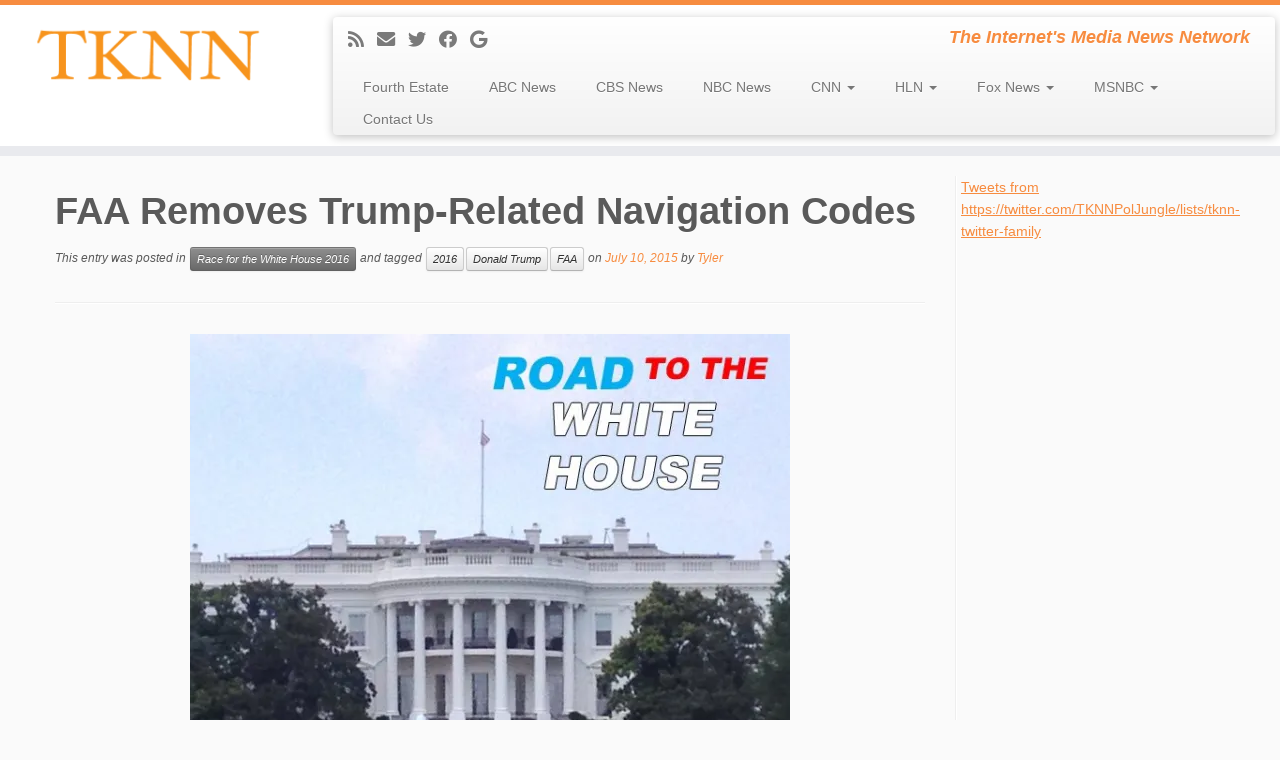

--- FILE ---
content_type: text/html; charset=utf-8
request_url: https://www.google.com/recaptcha/api2/aframe
body_size: 269
content:
<!DOCTYPE HTML><html><head><meta http-equiv="content-type" content="text/html; charset=UTF-8"></head><body><script nonce="k3wV30fdBUycjvBRMzd7RA">/** Anti-fraud and anti-abuse applications only. See google.com/recaptcha */ try{var clients={'sodar':'https://pagead2.googlesyndication.com/pagead/sodar?'};window.addEventListener("message",function(a){try{if(a.source===window.parent){var b=JSON.parse(a.data);var c=clients[b['id']];if(c){var d=document.createElement('img');d.src=c+b['params']+'&rc='+(localStorage.getItem("rc::a")?sessionStorage.getItem("rc::b"):"");window.document.body.appendChild(d);sessionStorage.setItem("rc::e",parseInt(sessionStorage.getItem("rc::e")||0)+1);localStorage.setItem("rc::h",'1764451438824');}}}catch(b){}});window.parent.postMessage("_grecaptcha_ready", "*");}catch(b){}</script></body></html>